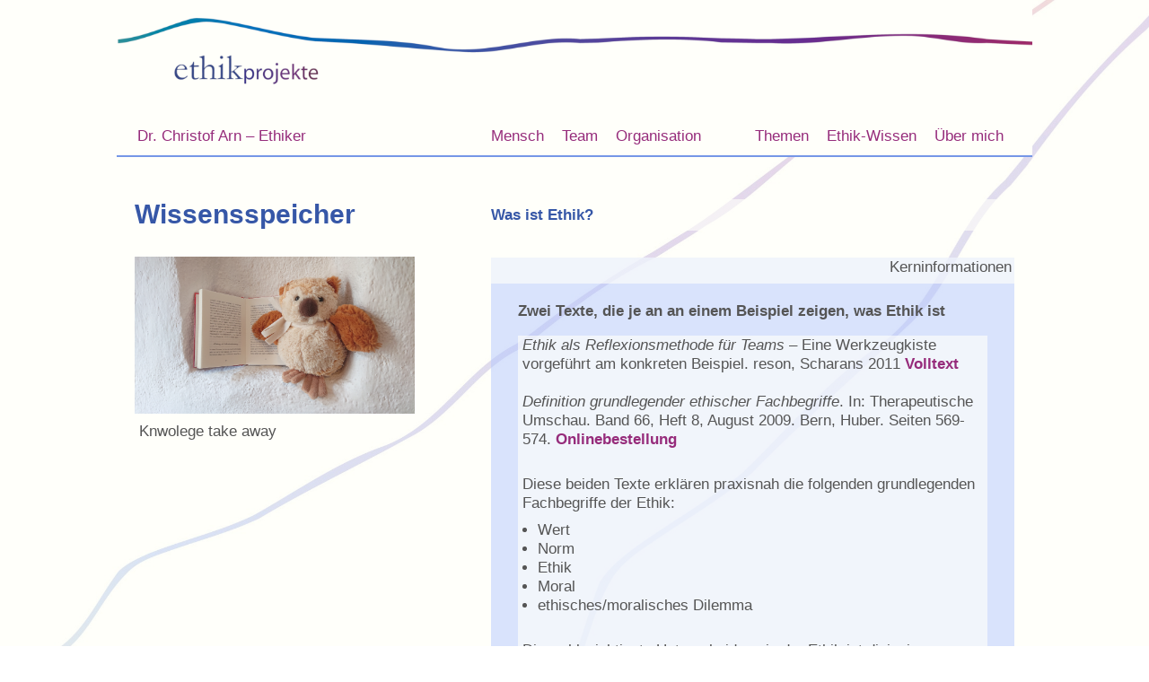

--- FILE ---
content_type: text/html
request_url: https://ethikprojekte.ch/W_ethikwissenBasis.html
body_size: 2673
content:
<!doctype html>

<html lang="en">

<head>

	<meta charset="utf-8">

	<title>Prof. Dr. Dr. Christof Arn - Wissensspeicher Ethik</title>

	<meta name="description" content="Christof Arn - Ethik für die Praxis">

	<meta name="author" content="Christof Arn" >
	<meta name="viewport" content="width=device-width; initial-scale=1; maximum-scale=1">

		<link rel="stylesheet" href="css/styles.css">


</head>

<body>

<!-- Matomo -->
<script type="text/javascript">
  var _paq = window._paq || [];
  /* tracker methods like "setCustomDimension" should be called before "trackPageView" */
  _paq.push(['trackPageView']);
  _paq.push(['enableLinkTracking']);
  (function() {
    var u="//webstats.alixon.ch/";
    _paq.push(['setTrackerUrl', u+'matomo.php']);
    _paq.push(['setSiteId', '199']);
    var d=document, g=d.createElement('script'), s=d.getElementsByTagName('script')[0];
    g.type='text/javascript'; g.async=true; g.defer=true; g.src=u+'matomo.js'; s.parentNode.insertBefore(g,s);
  })();
</script>
<!-- End Matomo Code -->

	<header>

		<a href="index.html" id="logo"></a>
		<div class="titel"><a href="index.html">Dr. Christof Arn<span id="disda"> &ndash; Ethiker</span></a></div>
		<div class="titel mobile"><a href="index.html">Dr. Christof Arn &ndash; Ethiker</a></div>
<div id="navmax">		
		<nav>
						<a href="#" id="menu-icon"></a>

			<ul class="nav">
<li><a href="mensch.html">Mensch</a><ul>
					<li><a href="ethikBildung.html" onclick="">Kurse</a></li>
					<li><a href="beratung.html">Beratung</a></li>
					<li><a href="ichEntwicklung.html">Persönlichkeitsentwicklung</a></li>
				</ul></li>
				<li><a href="team.html">Team</a><ul>
					<li><a href="dilemmaklaerung.html" onclick="">Reflexion von Fallstuationen</a></li>
					<li><a href="TeamweiterBildung.html">Team-Weiterbildung</a></li>
					<li><a href="TeamEntwicklung.html">Team-Entwicklung</a></li>
				</ul></li>
				<li><a href="organisation.html" onclick="">Organisation</a><ul>
					<li><a href="agileOrganisation.html">Agile Organisation</a></li>
					<li><a href="ethikGremien.html">Ethik-Gremien</a></li>
					<li><a href="fuehrungsEthik.html">Führungsethik</a></li>
					<li><a href="adminus.html">Entbürokratisierung</a></li>
				</ul></li>
				<li class="lol" id="disda">&nbsp; &nbsp;&nbsp;</li>
				<li class="lol" onclick="">Themen<ul>
					<li><a href="qualitaet.html">Werte & Qualitäts&shy;management</a></li>
					<li><a href="strafe.html">Pädagogik & Strafe</a></li>
					<li><a href="gerecht.html">Gerechtigkeit & Glück</a></li>
				</ul></li>
				<li class="lol" onclick="">Ethik-Wissen<ul>
					<li><a href="W_uebersicht.html">Übersicht</a></li>
					<li><a href="W_ethikwissenBasis.html">Was ist Ethik?</a></li>
					<li><a href="W_sensor.html">Fallbesprechungen moderieren</a></li>
					<li><a href="W_Schulen.html">Schulen & Richtungen</a></li>
					<li><a href="W_EthikCodex.html">Ethik-Codices</a></li>
					<li><a href="W_organisationsEthik.html">Organisationsethik</a></li>
					<li><a href="W_MenschenWuerde.html">Menschenwürde</a></li>
					<li><a href="Spiel.html" target="_blank">Die 4 bioethischen Prinzipien</a></li>
					<li><a href="W_Entwicklung.html">Moralische und persönliche Entwicklung</a></li>
			</ul></li>
				<li class="lol" onclick="">Über mich<ul>
					<li><a href="portrait.html">Portrait</a></li>
					<li><a href="kontakt.html">Kontakt</a></li>
					<li><a href="netz.html">Netzwerk</a></li>
					<li><a href="publikationen.html">Publikationen</a></li>
				</ul></li>
			</ul>


		</nav>
</div>
	</header>

	<section>
      

<h1 class="nebenunterL" style="float:left;">Wissensspeicher</h1>

<img src="img/eule.png" class="nebenunterLhalb" style="float:left; margin-right:20px; position: absolute; left: 20px; top: 5em; " alt="">

<p class="nebenunterL" style="float:left; margin-right:22px; position: absolute; left: 20px; top: 16em">Knwolege take away
</p>
<h2 class="nebenunterR">Was ist Ethik?</h2>
<p class="nebenunterR" style="background:none;">&nbsp;</p>

<div class="nebenunterRw">
<p class="W_tagr">Kerninformationen</p>
<div style="padding:30px;padding-top:20px">
<h4 class="W_4">Zwei Texte, die je an an einem Beispiel zeigen, was Ethik ist</h4>
<p><i>Ethik als Reflexionsmethode f&uuml;r Teams</i> &ndash; Eine Werkzeugkiste vorgef&uuml;hrt am konkreten Beispiel. reson, Scharans 2011 <a href="w.html" target="_new">Volltext</a><br><br style="font-size:0.5em">
<i>Definition grundlegender ethischer Fachbegriffe</i>. In: Therapeutische Umschau. Band 66, Heft 8, August 2009. Bern, Huber. Seiten 569-574. <a href="https://econtent.hogrefe.com/doi/10.1024/0040-5930.66.8.569" target="_new">Onlinebestellung</a><br><br></p>
<p>Diese beiden Texte erklären praxisnah die folgenden grundlegenden Fachbegriffe der Ethik:</p>
<ul class="rand"><li>Wert</li><li>Norm</li><li>Ethik</li><li>Moral</li><li>ethisches/moralisches Dilemma</li>
</ul>
<p><br>Die wohl wichtigste Unterscheidung in der Ethik ist diejenige zwischen &laquo;deskriptiv&raquo; und &laquo;normativ&raquo;, salopp gesagt zwischen &laquo;Fakten&raquo; und &laquo;Werten&raquo;. Nun haben <a href="https://www.ethik-organisation-gesellschaft.ch/" target="_new">Kursteilnehmende</a> dazu <a href="dial_train/" target="_new">Trainings</a> entwickelt. </p>
</div>
</div>
<div class="nebenunterRw" style="margin-top: 2em">
<p class="W_tagr">Zusatzinformationen</p>
<div style="padding:30px;padding-top:20px">
<h4 class="W_4">Weitere Erklärungen zu den grundlegenden ethischen Fachbegriffen</h4>
<p>
Arn, Christof. Methoden &ndash; Ethik als Instrument im Gesundheitswesen. In: Ders.; Weidmann-H&uuml;gle , Tatjana (Hg.): Ethikwissen f&uuml;r Fachpersonen (Handbuch Ethik im Gesundheitswesen II ). EMH und Schwabe, Basel 2009.
</p>
<p>
Werner, Micha H. Einführung in die Ethik. Metzler, Stuttgart 2021. (ISBN 978-3-476-05293-3). Unentgeltlich <a href="https://www.springer.com/de/book/9783476019448" target="__new">online</a>.
</p>
<h4 class="W_4"><br>Ein Spiel über den Umgang mit ethisch schwierigen Situation (englisch)</h4>
<p>
<a href="http://www.philosophyexperiments.com/moralityplay/Default.aspx" target="__new">http://www.philosophyexperiments.com/moralityplay/Default.aspx</a>
</p>
<h4 class="W_4"><br>Ethik als Disziplin geht auf das vierte Jahrhundert vor Christus zurück</h4>
<p>
Einige Eckdaten zur Geschichte der Ethik auf einer Seite: <a href="img/GeschichteDerEthik.pdf" target="_blank">PDF</a>
</p>

</div>
</div>
<p class="nebenunterR" style="margin-top: 2em"></p>


	</section>

</body>

</html>


--- FILE ---
content_type: text/css
request_url: https://ethikprojekte.ch/css/styles.css
body_size: 2915
content:
/*RESET*/
html, body, div, span, applet, object, iframe, h1, h2, h3, h4, h5, h6, p, blockquote, pre, a, abbr, acronym, address, big, cite, code, del, dfn, em, font, img, ins, kbd, q, s, samp, small, strike, strong, sub, sup, tt, var, b, u, i, center, dl, dt, dd, ol, ul, li, fieldset, form, label, legend, caption, tbody, tfoot, thead, tr, th, td {margin:0; padding:0; border:0; outline:0; font-size:100%; vertical-align:baseline; background:transparent;} body {line-height: 1;} blockquote, q{quotes:none;} blockquote:before, blockquote:after, q:before, q:after{content:'';content:none;} :focus{outline:0;} ins{text-decoration:none;} del{text-decoration:line-through;} 
// ol, ul, li {list-style-position:inside;line-height: 1.3em;}
li {margin-left: 1em;}
ul {padding-bottom:0.5em;}
//	br {display: block; margin: 4px 0;}

.button1 {
  box-shadow: 0 8px 16px 0 rgba(0,0,0,0.2), 0 6px 20px 0 rgba(0,0,0,0.19);
}

.button2:hover {
  box-shadow: 0 12px 16px 0 rgba(0,0,0,0.24), 0 17px 50px 0 rgba(0,0,0,0.19);
}

/* Popup container - can be anything you want - from https://www.w3schools.com/howto/howto_js_popup.asp */
.popup {
  position: relative;
  display: inline-block;
  cursor: pointer;
  -webkit-user-select: none;
  -moz-user-select: none;
  -ms-user-select: none;
  user-select: none;
}

/* The actual popup */
.popup .popuptext {
  visibility: hidden;
  background-color: rgba(0,74,27,.85);
  color: #fff;
  text-align: block;
  border-radius: 6px;
  padding: 1.2em 1.2em;
  position: absolute;
  z-index: 1;
  top: 120%;
  left: -3em;
  right: -20%;
}


/* Toggle this class - hide and show the popup - from https://www.w3schools.com/howto/howto_js_popup.asp */
.popup .show {
  visibility: visible;
  -webkit-animation: fadeIn 1s;
  animation: fadeIn 1s;
}

/* Add animation (fade in the popup) - from https://www.w3schools.com/howto/howto_js_popup.asp */
@-webkit-keyframes fadeIn {
  from {opacity: 0;} 
  to {opacity: 1;}
}

@keyframes fadeIn {
  from {opacity: 0;}
  to {opacity:1 ;}
}


:root {
  --blau: #3657a7;
//  --rot: #8e2a75;
  --rot: #962c7b;
  --blauhell: #7697e7;
  --rothell: #b86aa4;
  --rotgrell: #d807a4;
  --gruen: #004a1b;
  --gruenhell: #277744;
  --gruenheller: #72cd6f;
  --gruenhintergrund: #8eda8c;
  --blauheller: #f2f3f6;
  
}




.fadein {
display: inline-block;
text-transform: none;
opacity: 1.0;
animation: fadeIn ease 10s;
-webkit-animation: fadeIn ease 10s;
}

@keyframes fadeIn {
0% {opacity:0;}
100% {opacity:1;}
}

@-moz-keyframes fadeIn {
0% {opacity:0;}
100% {opacity:1;}
}

@-webkit-keyframes fadeIn {
0% {opacity:0;}
100% {opacity:1;}
}

@-o-keyframes fadeIn {
0% {opacity:0;}
100% {opacity:1;}
}

@-ms-keyframes fadeIn {
0% {opacity:0;}
100% {opacity:1;}
}


/*MAIN*/

.highlight {
	animation: fadeIn 5s;
  	background-color: #CCCCFF;
}

@keyframes fadeIn {
  from {
  	background-color: #FFFFFF;
  }
  to {
 	background-color: #CCCCFF);
  }
}


body { 
	font-size: 1.05em;
	line-height: 1.25em;
	font-family: Helvetica Neue, Helvetica, Arial;
	color: #555;
	background: url(../img/Hintergrund.png);
	background-size: cover;
	background-attachment: fixed;

}

.boxed {
  border: 1px solid green ;
}

.nebenunterR {
 width: 59.5%;
 float:right;
}

.nebenunterRw {
 width: 59.5%;
 float:right;
 background-color: rgba(180,200,255,.5);
}

.nebenunterL {
 max-width: 30.1%;
 float:left;
}

.nebenunterLhalb {
 max-width: 30.6%;
 float:left;
}

.W_tagr {
 text-align:right;
 padding-top:0px;
 padding-right:3px
}

.W_4 {
 margin-top:0px;
 margin-bottom: 1em;
}

a {

	color: var(--rot);
//	color: var(--blau);
	text-decoration: none;
	font-weight: bold;

}

nav a {

	color: var(--rot);
//	color: var(--blau);
	text-decoration: none;
font-weight: normal;

}

nav li.lol {

	color: var(--rot);
//	color: var(--blau);
	text-decoration: none;
//	font-weight: bold;
//	line-height: 2em;
    display: block;
    padding: 5px;
    margin-left: 0;
//   background: url(../img/HintergrundLeerBlock.png); 
}


a:hover {

	color: var(--rotgrell);

}

img {

	width: 100%;

}

header {
	background: url(../img/HintergrundBalkenOben.png); 
	background-size: cover;
	background-repeat: no-repeat;
//	background-attachment: fixed;
	display:block;
	height: 10.3em;
	position: fixed;
	top: 0;
	right:0;
	margin-right: auto;
    margin-left: auto;
	border-bottom: 2px solid var(--blauhell);
	z-index: 100;
	    position: fixed;
    left: 50%;
    width: auto;
    -webkit-transform: translateX(-50%);
    -moz-transform: translateX(-50%);
    -ms-transform: translateX(-50%);
    -o-transform: translateX(-50%);
    transform: translateX(-50%);
    max-width:900px;
	width:100%;
	padding:0 60px;
}

#logo{
	width:6.8em;
	height:9.5em;
	float: left;
//	background: url(../img/LogoEthikprojekte.png) no-repeat;
	background-position: center top;
    background-size: 116%;
	display: block;
	position:relative;
	top:.3em;

}
div.titel {
	position:absolute;
	top:8.4em;
	left:1.35em;
	font-size:1em;
	color: var(--blau);
	
}

div.titel a {
	font-weight: normal;
	
}

div.titel a:hover {
//	font-weight: bold;
		background-color: var(--blauheller);

}

div.titel.mobile {
	display:none;
}
nav {
	float: right;
	padding: 10px;
}

#menu-icon {

	display: hidden;
	width: 60px;
	height: 40px;
	background: url(../img/menu-icon.png) center;

}

a:hover#menu-icon {

//	background-color: #7797ae;
	background: url(../img/menu-iconA.png) center;


}

ul.nav {
	list-style: none;
	float:left;
    margin-bottom: 10px;
    position: absolute;
    z-index: 5;
    top:8.1em;
    right:1em;
    background: none;
    
}
.nav a {
    display: block;
    padding: 5px;
//   background: url(../img/HintergrundLeerBlock.png); 	
//    background-color: rgba(255,255,255,.5);
}
.nav a:hover {
//	font-weight: bold;
		background-color: var(--blauheller);

}

ul.nav li {
    float: left;
    margin-right: 10px;
    position: relative;
    margin-left:0;
}
ul.nav li ul {
	list-style: none;
	left: -9999px;
	float:none;
	clear: left;
	position:absolute;
   margin-left:0;
   background: url(../img/HintergrundLeerNav.png);
}
ul.nav li:hover ul {
	left:0;
}

ul.nav li:hover {
	color: var(--rothell);	
	left:0;
}



ul.nav li ul li {
	float:none;
}

#navmax {
	max-width: 1000px;
}

.current {

	color: var(--blau);

}

p.listig {
text-indent: -1.6em; 
margin-left: 2.4em;
margin-bottom: 0em;
margin-top: 0em;

}

p.punktpunktpunkt {
text-indent: -1.3em; 
margin-left: 2.2em;
margin-bottom: 0em;
margin-top: 0em;

}


p.listig::before {
    content: "\2013 \2003";
}

p.punktpunktpunkt::before {
    content: "... \0020";
}

section {

	margin: 12em auto 40px;
	max-width: 980px;
	position: relative;
	padding: 20px;

}


h1 {

	font-size: 1.8em;
//	color: var(--rot);
	color:var(--blau);
	line-height: 1.15em;
	margin: 0px 0 ;
   background: url(../img/HintergrundLeerBlock.png); 	
}

h2 {

	font-size: 1em;
//	color: var(--rot);
	color:var(--blau);
	line-height: 1.15em;
	padding-top:0.5em;
	padding-bottom:0.5em;	
//	margin: 0px 0 ;
   background: url(../img/HintergrundLeerBlock.png); 	
}

h3 {

	font-size: 1em;
	font-weight: normal;
	color: var(--rot);
//	color:var(--blau);
	line-height: 1.15em;
	padding-top:0.5em;
	padding-bottom:0.5em;	
//	margin: 0px 0 ;
   background: url(../img/HintergrundLeerBlock.png); 	
}

p {

	line-height: 1.3em;
	padding-bottom: 0.5em;
   background: url(../img/HintergrundLeerBlock.png); 	
//	background-color: rgba(255,205,250,.7);
//	box-shadow: 0 0 15px rgba(255,205,250,.9);
//	padding: .5em;
	padding-left: .3em;

}

li {

//	line-height: 1.3em;
//	padding-bottom: 0.5em;
//   background: url(../img/HintergrundLeerBlock.png); 	
//	background-color: rgba(255,205,250,.7);
//	box-shadow: 0 0 15px rgba(255,205,250,.9);
//	padding: .5em;

}

ul {

//	line-height: 1.3em;
//	padding-bottom: 0.5em;
   background: url(../img/HintergrundLeerBlock.png); 	
//	background-color: rgba(255,205,250,.7);
//	box-shadow: 0 0 15px rgba(255,205,250,.9);
//	padding: .5em;

}

ul.rand {

//	line-height: 1.3em;
//	padding-bottom: 0.5em;
   background: url(../img/HintergrundLeerBlock.png);
   padding-left: .3em; 	
//	background-color: rgba(255,205,250,.7);
//	box-shadow: 0 0 15px rgba(255,205,250,.9);
//	padding: .5em;

}
/*MEDIA QUERY*/
@media only screen and (max-width : 970px) {
	
div.titel {
	left:5em;
}

ul.nav {
	right:3.6em;
}

#disda {
display: none;
}

}


/*MEDIA QUERY*/
@media only screen and (max-width : 740px) {

	header {

		position: absolute;

	}
	
	ul.nav li ul {
		top:0;
		left: 0;
		float:none;
		position:relative;
		z-index:4;
		margin:0;
	}
	ul.nav {
		padding:.5em;
//		border: 5px solid var(--blau);
		position:absolute;
		top:4.5em;
    	right:0em;
//	   background: url(../img/HintergrundLeerBlock.png); 	
		background: rgba(255,255,255,.77);
	}
	ul.nav li a {
		z-index:6;
	}
	ul li {
		top:0em;
		z-index: 5;
		padding:0;
		margin:0;
	}
	ul.nav li ul li {
		padding-left:1em;
	}
	.nav a {
		display:inline;
		background:none;
	}
	#menu-icon {
		display:inline-block;
		float: right;
		margin-top: 10px;
		margin-right: 10px;
	}

	nav ul, ul.nav { 
		display: none;
		right: 20px;
		width: 15em;
		margin-top:-1em;
		margin-right:3em;
		border-radius: 4px 0 4px 4px;

	}
	

	nav li {

		text-align: left;
		width: 100%;
		padding: .1em 0;
		margin: 0;

	}

	nav:hover ul {

		display: inline;

//	}	nav ul {
//
//		display: inline;
//
	}
	div.titel {
		display:none;
	}
	div.titel.mobile {
		display:inline;
		position:fixed;
		right:5em; 
		text-align: right;
		line-height:1.1em;
		top:8.4em;
		font-size: 1em;
	}
	
	div.titel.mobile a {
	font-weight: normal;
	
}

	.nebenunterR {
 max-width: 100%;
 width: 100%;
 float: none !important;
 position: relative !important;
 top: auto !important;
 left: auto !important;
 }
 
	.nebenunterRw {
 max-width: 100%;
 width: 100%;
 float: none !important;
 position: relative !important;
 top: auto !important;
 left: auto !important;
 background-color: rgba(180,200,255,.5);
 }
  
 
 	.nebenunterL {
 max-width: 100%;
 width: 100%;
 float: none !important;
 position: relative !important;
 top: auto !important;
 left: auto !important;
 }

	.nebenunterLhalb {
 max-width: 60%;
 width: 60%;
 float: none !important;
 position: relative !important;
 top: 3em !important;
 margin-bottom: 3em !important;
 left: auto !important;
 }



img.nebenunterL {
 max-width: 100%; 
 width: 100%;
 float: none !important;
 position: relative !important;
 margin-top: 2em !important;
 margin-bottom: 2em !important;
 left: 0px !important;
 }

header {
	background: url(../img/HintergrundBalkenObenSchmal.png);
	background-size: cover;
	background-repeat: no-repeat;
	}


}